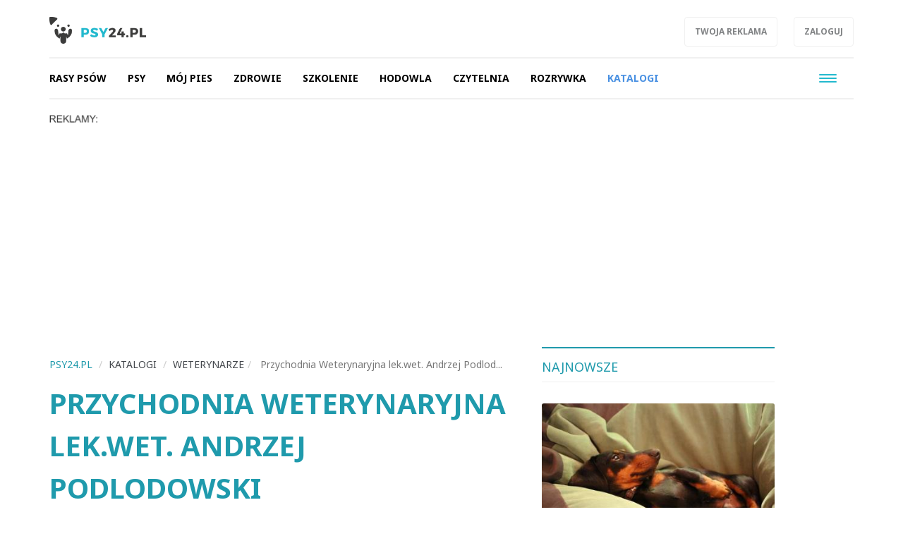

--- FILE ---
content_type: text/html; charset=UTF-8
request_url: https://psy24.pl/weterynarze,ac261/lubuskie,cp8/przychodnia-weterynaryjna-lekwet-andrzej-podlodowski,ci879
body_size: 6717
content:
<!DOCTYPE html>

<html lang="pl">
<head>
	<title> Przychodnia Weterynaryjna lek.wet. Andrzej Podlodowski</title>
		<meta name="description" content="Psy i ludzie - ponad 3000 opracowań online, obszerny katalog rasy psów ze zdjęciami, wszystko o psach. Artykuły o wychowaniu psów, żywieniu, leczeniu, pies i dziecko, zapobieganie chorobom u psa, gry. Dział poświęcony kupnie psa i jego utrzymaniu. Nasz pies i my. Oprócz tego katalogi hodowli psów rasowych, szkół, weterynarzy, hoteli, salonów piękności dla psów. ">
		<meta charset="utf-8">
	<meta name="viewport" content="width=device-width, initial-scale=1">
			<meta property="og:description" content="Psy i ludzie - ponad 3000 opracowań online, obszerny katalog rasy psów ze zdjęciami, wszystko o psach. Artykuły o wychowaniu psów, żywieniu, leczeniu, pies i dziecko, zapobieganie chorobom u psa, gry. Dział poświęcony kupnie psa i jego utrzymaniu. Nasz pies i my. Oprócz tego katalogi hodowli psów rasowych, szkół, weterynarzy, hoteli, salonów piękności dla psów. ">
	<meta property="og:title" content=" Przychodnia Weterynaryjna lek.wet. Andrzej Podlodowski">
	<meta property="og:url" content="https://psy24.pl/weterynarze,ac261/lubuskie,cp8/przychodnia-weterynaryjna-lekwet-andrzej-podlodowski,ci879">
		<meta name="theme-color" content="#1f9aac">
	<link rel="manifest" href="/files/layout/portal/1/manifest-web.json">
		<link rel="canonical" href="https://psy24.pl/weterynarze,ac261/lubuskie,cp8/przychodnia-weterynaryjna-lekwet-andrzej-podlodowski,ci879">
		<link rel="icon" type="image/png" href="/files/layout/portal/1/favicon.png">
	
	<noscript>
			<link rel="preload" as="style" onload="this.rel = 'stylesheet'" href="https://psy24.pl/assets/css/../admin/vendor/bootstrap/css/bootstrap.min.css?1638799662" />

			<link rel="preload" as="style" onload="this.rel = 'stylesheet'" href="https://psy24.pl/assets/css/portal/1/style.css?1695389475" />

			<link rel="preload" as="style" onload="this.rel = 'stylesheet'" href="https://psy24.pl/assets/css/../admin/fonts/font-awesome/css/font-awesome.min.css?1638799683" />

	</noscript>
	
		

	
	
	
	
</head>
<body class="podstrona " id="body">

	<div id="fb-root"></div>


<script>
		  (function(i,s,o,g,r,a,m){i['GoogleAnalyticsObject']=r;i[r]=i[r]||function(){
		  (i[r].q=i[r].q||[]).push(arguments)},i[r].l=1*new Date();a=s.createElement(o),
		  m=s.getElementsByTagName(o)[0];a.async=1;a.src=g;m.parentNode.insertBefore(a,m)
		  })(window,document,'script','//www.google-analytics.com/analytics.js','ga');

		  ga('create', 'UA-64349698-4', 'auto');
		  ga('send', 'pageview');

		</script>
	<header class="container-fluid head" style="">
		
		<div class="row">
			<nav class="menu navbar navbar-fixed-top">
	<div class="container-fluid master-top">
		<div class="row">
			<div class="container">
				<div class="navbar-header el_w">
			      	<div class="navbar-brand">
			      		<a class="brand " href="https://psy24.pl"><img alt="psy24.pl" class="img-responsive" title="psy24.pl" src="https://psy24.pl/assets/img/../../files/layout/portal/1/logo.png?1638798968" /></a>
			      					      						      					      		<div class="clearfix"></div>
			      	</div>

					<div class="dropdown pull-right el_w s visible-xs visible-sm visible-md">
			        	<a href="#" class="dropdown-toggle drtoggle navbar-toggle ser" data-toggle="dropdown" role="button" aria-expanded="false">
			          		<img src="https://psy24.pl/assets/img/layout/ico-search.svg?1638799696" alt="" />
			        	</a>
				        <ul class="dropdown-menu dropdown-menu-right" role="menu">
				            <li class="search-g">
				            	<div class="search-tab">
				            											
								</div>
							</li>
				        </ul>
			        </div>
			        <button type="button" class="navbar-toggle" data-toggle="collapse" data-target=".navbar-collapse">
				      <span class="sr-only">Toggle navigation</span>
				      <span class="icon-bar"></span>
				      <span class="icon-bar"></span>
				      <span class="icon-bar"></span>
				    </button>

				    <div class="pull-right el_w lnk hidden-xs">
				    	<a class="btn" target="_blank" href="http://www.reklama.wortale.net/">Twoja reklama</a>
				    				    	<a class="btn" href="https://psy24.pl/account/login">Zaloguj</a>
				    	
				    </div>
				    <div class="dropdown pull-right el_w s visible-lg">
			        	
				        <ul class="dropdown-menu-right" role="menu">
				            <li class="search-g">
				            	<div class="search-tab">
				            	<script>
									document.write("<gcse:searchbox-only><\/gcse:searchbox-only>");
								</script>
								</div>
							</li>
				        </ul>
			        </div>

			    </div>
			</div>
		</div>
	</div>
	<div class="container-fluid master-menu">
		<div class="row">
			<div class="container">
				<div class="mmenu">
					<div class="signet hidden">
						<a href="https://psy24.pl/"><img alt="psy24.pl" class="img-responsive" title="psy24.pl" src="https://psy24.pl/assets/img/../../files/layout/portal/1/signet.png?1638798968" /></a>
					</div>
			        <div class="navbar-collapse collapse">
						<ul class="nav navbar-nav" id="menu">
							

																												
														<li class="">

								<a class="dropdown-toggle drtoggle master m1 " tabindex="-1" data-toggle="dropdown" href="https://psy24.pl/rasy-psow,ac99"><span class="text">Rasy psów</span> <span class="caret"></span> <span class="divider hidden-xs">|</span></a>
								

								<ul class="dropdown-menu">
																	<li>
										<a class="m1" href="http://psy24.pl/rasy-psow,ac99"><span class="text">Katalog ras psów</span></a>
									</li>
																	<li>
										<a class="m2" href="https://psy24.pl/hodowle-psow,ac256"><span class="text">Hodowle psów</span></a>
									</li>
																	<li>
										<a class="m3" href="https://psy24.pl/informacje,ac112"><span class="text">Informacje</span></a>
									</li>
																</ul>
														</li>


							
																												
														<li class="">

								<a class="dropdown-toggle drtoggle master m2 " tabindex="-1" data-toggle="dropdown" href="https://psy24.pl/psy,ac84"><span class="text">Psy</span> <span class="caret"></span> <span class="divider hidden-xs">|</span></a>
								

								<ul class="dropdown-menu">
																	<li>
										<a class="m1" href="https://psy24.pl/psy-jakie-sa,ac103"><span class="text">Psy - jakie są</span></a>
									</li>
																	<li>
										<a class="m2" href="https://psy24.pl/psy-i-ludzie,ac104"><span class="text">Psy i ludzie</span></a>
									</li>
																	<li>
										<a class="m3" href="https://psy24.pl/psy-na-sluzbie,ac105"><span class="text">Psy na służbie</span></a>
									</li>
																	<li>
										<a class="m4" href="https://psy24.pl/pies-pomocnik,ac106"><span class="text">Pies pomocnik</span></a>
									</li>
																	<li>
										<a class="m5" href="https://psy24.pl/psy-w-potrzebie,ac107"><span class="text">Psy w potrzebie</span></a>
									</li>
																</ul>
														</li>


							
																												
														<li class="">

								<a class="dropdown-toggle drtoggle master m3 " tabindex="-1" data-toggle="dropdown" href="https://psy24.pl/moj-pies,ac85"><span class="text">Mój pies</span> <span class="caret"></span> <span class="divider hidden-xs">|</span></a>
								

								<ul class="dropdown-menu">
																	<li>
										<a class="m1" href="https://psy24.pl/kupno-psa,ac115"><span class="text">Kupno psa</span></a>
									</li>
																	<li>
										<a class="m2" href="https://psy24.pl/psy-i-prawo,ac116"><span class="text">Psy i prawo</span></a>
									</li>
																	<li>
										<a class="m3" href="https://psy24.pl/mam-psa,ac117"><span class="text">Mam psa</span></a>
									</li>
																	<li>
										<a class="m4" href="https://psy24.pl/psy-do-adopcji,ac419"><span class="text">Psy do adopcji</span></a>
									</li>
																	<li>
										<a class="m5" href="https://psy24.pl/z-psem-w-podrozy,ac118"><span class="text">Z psem w podróży</span></a>
									</li>
																	<li>
										<a class="m6" href="https://psy24.pl/sport-z-psem,ac119"><span class="text">Sport z psem</span></a>
									</li>
																	<li>
										<a class="m7" href="https://psy24.pl/choroby-odzwierzece,ac121"><span class="text">Choroby odzwierzęce</span></a>
									</li>
																	<li>
										<a class="m8" href="https://psy24.pl/przydatne-gadzety,ac120"><span class="text">Przydatne gadżety</span></a>
									</li>
																</ul>
														</li>


							
																												
														<li class="">

								<a class="dropdown-toggle drtoggle master m4 " tabindex="-1" data-toggle="dropdown" href="https://psy24.pl/zdrowie,ac86"><span class="text">Zdrowie</span> <span class="caret"></span> <span class="divider hidden-xs">|</span></a>
								

								<ul class="dropdown-menu">
																	<li>
										<a class="m1" href="https://psy24.pl/choroby-psow,ac123"><span class="text">Choroby psów</span></a>
									</li>
																	<li>
										<a class="m2" href="https://psy24.pl/zywienie-psow,ac122"><span class="text">Żywienie psów</span></a>
									</li>
																	<li>
										<a class="m3" href="https://psy24.pl/pielegnacja,ac110"><span class="text">Pielęgnacja</span></a>
									</li>
																	<li>
										<a class="m4" href="https://psy24.pl/anatomia-psa,ac108"><span class="text">Anatomia psa</span></a>
									</li>
																	<li>
										<a class="m5" href="https://psy24.pl/emergency-wet,ac124"><span class="text">Emergency wet</span></a>
									</li>
																</ul>
														</li>


							
																												
														<li class="">

								<a class="dropdown-toggle drtoggle master m5 " tabindex="-1" data-toggle="dropdown" href="https://psy24.pl/szkolenie,ac88"><span class="text">Szkolenie</span> <span class="caret"></span> <span class="divider hidden-xs">|</span></a>
								

								<ul class="dropdown-menu">
																	<li>
										<a class="m1" href="https://psy24.pl/wychowanie-szczeniaka,ac126"><span class="text">Wychowanie szczeniaka</span></a>
									</li>
																	<li>
										<a class="m2" href="https://psy24.pl/wychowanie-psa,ac127"><span class="text">Wychowanie psa</span></a>
									</li>
																	<li>
										<a class="m3" href="https://psy24.pl/porady-kynologiczne,ac128"><span class="text">Porady kynologiczne</span></a>
									</li>
																	<li>
										<a class="m4" href="https://psy24.pl/szkolenie-pozytywne,ac129"><span class="text">Szkolenie pozytywne</span></a>
									</li>
																	<li>
										<a class="m5" href="https://psy24.pl/regulaminy,ac130"><span class="text">Regulaminy</span></a>
									</li>
																</ul>
														</li>


							
																												
														<li class="">

								<a class="dropdown-toggle drtoggle master m6 " tabindex="-1" data-toggle="dropdown" href="https://psy24.pl/hodowla,ac91"><span class="text">Hodowla</span> <span class="caret"></span> <span class="divider hidden-xs">|</span></a>
								

								<ul class="dropdown-menu">
																	<li>
										<a class="m1" href="https://psy24.pl/okiem-hodowcy,ac111"><span class="text">Okiem hodowcy</span></a>
									</li>
																	<li>
										<a class="m2" href="https://psy24.pl/hodowla-psa,ac132"><span class="text">Hodowla psa</span></a>
									</li>
																	<li>
										<a class="m3" href="https://psy24.pl/wystawy-psow,ac114"><span class="text">Wystawy psów</span></a>
									</li>
																	<li>
										<a class="m4" href="https://psy24.pl/wzorce-ras,ac113"><span class="text">Wzorce ras</span></a>
									</li>
																	<li>
										<a class="m5" href="https://psy24.pl/dokumenty,ac133"><span class="text">Dokumenty</span></a>
									</li>
																	<li>
										<a class="m6" href="https://psy24.pl/regulaminy-testy,ac134"><span class="text">Regulaminy, testy</span></a>
									</li>
																</ul>
														</li>


							
																												
														<li class="">

								<a class="dropdown-toggle drtoggle master m7 " tabindex="-1" data-toggle="dropdown" href="https://psy24.pl/czytelnia,ac92"><span class="text">Czytelnia</span> <span class="caret"></span> <span class="divider hidden-xs">|</span></a>
								

								<ul class="dropdown-menu">
																	<li>
										<a class="m1" href="https://psy24.pl/ksiazki-o-psach,ac142"><span class="text">Książki o psach</span></a>
									</li>
																	<li>
										<a class="m2" href="https://psy24.pl/poezja-cytaty-o-psach,ac143"><span class="text">Poezja, cytaty o psach</span></a>
									</li>
																	<li>
										<a class="m3" href="https://psy24.pl/akcje-kampanie,ac144"><span class="text">Akcje, kampanie</span></a>
									</li>
																	<li>
										<a class="m4" href="https://psy24.pl/od-czytelnikow,ac109"><span class="text">Od czytelników</span></a>
									</li>
																	<li>
										<a class="m5" href="https://psy24.pl/aktualnosci,ac145"><span class="text">Aktualności</span></a>
									</li>
																	<li>
										<a class="m6" href="https://psy24.pl/ogloszenia,ac252"><span class="text">Ogłoszenia</span></a>
									</li>
																	<li>
										<a class="m7" href="https://psy24.pl/info,ac434"><span class="text">Info</span></a>
									</li>
																</ul>
														</li>


							
																												
														<li class="">

								<a class="dropdown-toggle drtoggle master m8 " tabindex="-1" data-toggle="dropdown" href="https://psy24.pl/rozrywka,ac101"><span class="text">Rozrywka</span> <span class="caret"></span> <span class="divider hidden-xs">|</span></a>
								

								<ul class="dropdown-menu">
																	<li>
										<a class="m1" href="https://psy24.pl/komiksy-z-psami,ac102"><span class="text">Komiksy z psami</span></a>
									</li>
																	<li>
										<a class="m2" href="https://psy24.pl/slawne-psy,ac135"><span class="text">Sławne psy</span></a>
									</li>
																	<li>
										<a class="m3" href="https://psy24.pl/fotografia-psow,ac136"><span class="text">Fotografia psów</span></a>
									</li>
																	<li>
										<a class="m4" href="https://psy24.pl/humor-z-psami,ac137"><span class="text">Humor z psami</span></a>
									</li>
																	<li>
										<a class="m5" href="https://psy24.pl/galerie-zdjec,ac138"><span class="text">Galerie zdjęć</span></a>
									</li>
																	<li>
										<a class="m6" href="https://psy24.pl/gry-z-psami,ac139"><span class="text">Gry z psami</span></a>
									</li>
																	<li>
										<a class="m7" href="https://psy24.pl/filmy-z-psami,ac140"><span class="text">Filmy z psami</span></a>
									</li>
																</ul>
														</li>


							
																												
														<li class="">

								<a class="dropdown-toggle drtoggle master m9 active" tabindex="-1" data-toggle="dropdown" href="https://psy24.pl/katalogi,ac259"><span class="text">Katalogi</span> <span class="caret"></span> <span class="divider hidden-xs">|</span></a>
								

								<ul class="dropdown-menu">
																	<li>
										<a class="m1" href="https://psy24.pl/rasy-psow,ac99/hodowle-psow,ac256"><span class="text">Hodowle psów</span></a>
									</li>
																	<li>
										<a class="m2" href="https://psy24.pl/szkoly-dla-psow,ac264"><span class="text">Szkoły dla psów</span></a>
									</li>
																	<li>
										<a class="m3" href="https://psy24.pl/weterynarze,ac261"><span class="text">Weterynarze</span></a>
									</li>
																	<li>
										<a class="m4" href="https://psy24.pl/salony-pielegnacji,ac262"><span class="text">Salony pielęgnacji</span></a>
									</li>
																	<li>
										<a class="m5" href="https://psy24.pl/hotele-dla-psow,ac263"><span class="text">Hotele dla psów</span></a>
									</li>
																</ul>
														</li>


							
																												
														<li  class="hidden-lg">
								<a class="dropdown-toggle drtoggle master m10 " href="http://koty24.pl"><span class="text">Koty24.pl</span> <span class="divider hidden-xs">|</span></a>
								

														</li>


							
																												
														<li  class="hidden-lg">
								<a class="dropdown-toggle drtoggle master m11 " href="https://mindly.pl/zwierzeta,ac236?tag=chomiki%20i%20papugi"><span class="text">Papugi i chomiki</span> <span class="divider hidden-xs">|</span></a>
								

														</li>


							
																												
														<li  class="hidden-lg">
								<a class="dropdown-toggle drtoggle master m12 " href="https://mindly.pl/"><span class="text">/ wróć na Mindly</span> <span class="divider hidden-xs">|</span></a>
								

														</li>


							
																												
														<li class="hidden-lg">

								<a class="dropdown-toggle drtoggle master m13 " tabindex="-1" data-toggle="dropdown" href="https://psy24.pl/o-portalu-psy24pl,ac146"><span class="text">O portalu PSY24.PL</span> <span class="caret"></span> <span class="divider hidden-xs">|</span></a>
								

								<ul class="dropdown-menu">
																	<li>
										<a class="m1" href="https://psy24.pl/redakcja,ac147"><span class="text">Redakcja</span></a>
									</li>
																</ul>
														</li>


							
																												
														<li  class="hidden-lg">
								<a class="dropdown-toggle drtoggle master m14 " href="https://psy24.pl/dobre-serce,ac422"><span class="text">DOBRE SERCE</span> <span class="divider hidden-xs">|</span></a>
								

														</li>


							
																												
														<li  class="hidden-lg">
								<a class="dropdown-toggle drtoggle master m15 " href="https://sztukanazamowienie.pl/oferta,ac99/portrety-zwierzat,7106"><span class="text">#Portrety</span> <span class="divider hidden-xs">|</span></a>
								

														</li>


							
																									
																				
																				
																				
																				
																				
																				
																				
																																			<li class="pull-right visible-lg">
								<button type="button" class="navbar-toggle m-w" data-toggle="dropdown">
							      	<span class="sr-only">Toggle navigation</span>
							      	<span class="icon-bar"></span>
							      	<span class="icon-bar"></span>
							      	<span class="icon-bar"></span>
							    </button>
							    							    <ul class="dropdown-menu">
							    							
																				
													            <li class="">
										<a class="dropdown-toggle drtoggle master m10" href="http://koty24.pl"><span class="text">Koty24.pl</span></a>
									</li>
																				
													            <li class="">
										<a class="dropdown-toggle drtoggle master m11" href="https://mindly.pl/zwierzeta,ac236?tag=chomiki%20i%20papugi"><span class="text">Papugi i chomiki</span></a>
									</li>
																				
													            <li class="">
										<a class="dropdown-toggle drtoggle master m12" href="https://mindly.pl/"><span class="text">/ wróć na Mindly</span></a>
									</li>
																				
													            <li class="">
										<a class="dropdown-toggle drtoggle master m13" href="https://psy24.pl/o-portalu-psy24pl,ac146"><span class="text">O portalu PSY24.PL</span></a>
									</li>
																				
													            <li class="">
										<a class="dropdown-toggle drtoggle master m14" href="https://psy24.pl/dobre-serce,ac422"><span class="text">DOBRE SERCE</span></a>
									</li>
																				
													            <li class="">
										<a class="dropdown-toggle drtoggle master m15" href="https://sztukanazamowienie.pl/oferta,ac99/portrety-zwierzat,7106"><span class="text">#Portrety</span></a>
									</li>
																																				</ul>
												    		</li>
				    		
							<li class="hidden"><a href="https://psy24.pl/account"><span class="text">Konto użytkownika</span></a></li>
							
							
						</ul>
					</div>
					
			        <div class="clearfix"></div>
			        					

					<div class="clearfix"></div>
				</div>

				<div class="clearfix"></div>
			</div>
		</div>
	</div>
</nav>
<div class="clearfix"></div>
<script>
	var menu_type = 0;
</script>
					</div>
				<div class="row">
			<div class="container top">	
				
	            <div class="clearfix"></div>
				<div class="ban  row ban-69" data-id="81">
					<div class="col-xs-12">
		            	<div style="" class="item">
		            		<p><img alt="" src="https://mindly.pl/45.png" style="width: 70px; height: 11px;" /></p><script async src="https://pagead2.googlesyndication.com/pagead/js/adsbygoogle.js?client=ca-pub-3736998935965459"
     crossorigin="anonymous"></script>
<!-- PSY24- baner a -->
<ins class="adsbygoogle"
     style="display:block"
     data-ad-client="ca-pub-3736998935965459"
     data-ad-slot="9601848841"
     data-ad-format="auto"
     data-full-width-responsive="true"></ins>
<script>
     (adsbygoogle = window.adsbygoogle || []).push({});
</script>
		            	</div>
		            </div>
		            <div class="clearfix"></div>
		        </div>
		        <div class="clearfix"></div>
				
			</div>
			
			

		</div>
			
			</header>
	<div class="container ">
		
		
	</div>
	<div class="container-fluid content">
		<div class="row">
		<div class="container articles catalogs">
	<div class="row article-view catalog-view catalog-item">
		<div class="col-xs-12 col-md-8 col-lg-7 left">
			<div class="row">
				
		<ol class="breadcrumb">
			<li itemscope itemtype="http://data-vocabulary.org/Breadcrumb" class="home-bread"><a itemprop="url" title="psy24.pl" href="https://psy24.pl/"><span itemprop="title">psy24.pl</span></a></li>
				<li itemscope itemtype="http://data-vocabulary.org/Breadcrumb"><a itemprop="url" title="Katalogi" href="https://psy24.pl/katalogi,ac259"><span itemprop="title">Katalogi</span></a></li>
				<li itemscope itemtype="http://data-vocabulary.org/Breadcrumb"><a itemprop="url" title="Weterynarze" href="https://psy24.pl/weterynarze,ac261"><span itemprop="title">Weterynarze</span></a></li><li class="active" title=" Przychodnia Weterynaryjna lek.wet. Andrzej Podlodowski"> Przychodnia Weterynaryjna lek.wet. Andrzej Podlod...</li></ol>
			</div>
			<div class="row">
				<div class="col-xs-12 col-md-12">
					<h1>
						 Przychodnia Weterynaryjna lek.wet. Andrzej Podlodowski
											</h1>
					
				</div>
				<div class="col-xs-12 col-md-12">
					<div class="photo"><img src="https://psy24.pl/assets/img/no_photo.png?1768763574" alt="Default photo" class="img-responsive" ></div>
					<div class="info">
						<div class="category pull-left"><a href="https://psy24.pl/weterynarze,ac261">Weterynarze</a></div>
            			<div class="date pull-left">07.10.2015</div>
            			<div class="clearfix"></div>
					</div>
				</div>
				<div class="col-xs-12 col-md-12 content">
					<div class="row info-r">
        				<div class="col-xs-12 col-sm-6">
        					<div class="head-c">Województwo</div>
        					<div class="head-c-item">Lubuskie </div>

        					<div class="head-c">Adres</div>
        					<div class="head-c-item">66-470 Kostrzyn nad Odrą<br>Wojska Polskiego 10</div>
        				</div>
        				<div class="col-xs-12 col-sm-6">
        					<div class="head-c">E-mail</div>
        					<div class="head-c-item">
        					        					
        					        					</div>
                			
                			<div class="head-c">Telefon</div>
                			
                			<div class="head-c-item"> (095) 752-24-62 kom. 502076244</div>
                			                			<div class="clearfix"></div>
        				</div>
        			</div>
					
					<div class="desc"></div>
					<div data-loader="ajax" 
				data-src="/ajax/media/ban_show/76/1/1" 
				data-method="post" 
				class="lazy-ajax-d"></div>
					<div class="socials">
						<div class="fb-like" data-href="https://psy24.pl/weterynarze,ac261/lubuskie,cp8/przychodnia-weterynaryjna-lekwet-andrzej-podlodowski,ci879" data-layout="standard" data-action="like" data-show-faces="false" data-share="true"></div>
					</div>
					
					<div class="clearfix"></div>
				</div>
			
				
			</div>
		</div>
		<div class="col-xs-12 col-md-3 col-lg-4 right-side">
					<div class="col-xs-12 col-sm-6 col-md-12 module-blok">
	<div class="module type-latest row">
		<div class="col-xs-12">
			<h2 class="header">Najnowsze</h2>

			<div class="description row">
											<div class="col-xs-12 item">
                    <div class="row big-item">
                        <div class="col-xs-12">
                            <div class="group">
                                <a title="Czy pies może jeść kiełbasę?" href="https://psy24.pl/zywienie-psow,ac122/czy-pies-moze-jesc-kielbase,5003">
                                    <div class="photo-box" style="background-image: url(https://psy24.pl/files/gallery/1/6392-zdjecie-glowne-5003-czy-pies-moze-jesc-kielbase-3.jpg?1768313905)"></div>
                                    <h2 class="title">Czy pies może jeść kiełbasę?</h2>
                                    <p class="desc hidden-xs hidden-sm">Nie dla psa kiełbasa &ndash; to popularne powiedzenie, które w wielu d...</p>
                                    <div class="clearfix"></div></a>
                                <div class="info row">
                                    <div class="col-xs-12">
                                        <div class="category pull-left" style="">
                                        <a href="https://psy24.pl/zywienie-psow,ac122/czy-pies-moze-jesc-kielbase,5003">Żywienie psów</a></div>
                                        <div class="clearfix"></div>
                                    </div>
                                    <div class="clearfix"></div>
                                </div>
                            </div>
                            <div class="clearfix"></div>
                        </div>
                        
                        <div class="clearfix"></div>
                    </div>
                </div>
                				
				
							                <div class="medium-item col-xs-12 item">
			    	<div class="group">
			    		<a class="row" title="Czy można podzielić się z psem opłatkiem?" href="https://psy24.pl/psy-i-ludzie,ac104/czy-mozna-podzielic-sie-z-psem-oplatkiem,5002">
			    			<div class="col-xs-4 col-sm-6">
		            			<div class="photo-box" style="background-image: url(https://psy24.pl/files/gallery/1/6391-zdjecie-glowne-5002-czy-mozna-podzielic-sie-z-psem-oplatkiem-3.jpg?1767603098)"></div>
		            		</div>
		            		<div class="col-xs-8 col-sm-6">
			            		<h2 class="title">Czy można podzielić się z psem opłatkiem?</h2>
			            	</div>
		            		<div class="clearfix"></div></a>
				    	<div class="category"><a style="color:" href="https://psy24.pl/psy-i-ludzie,ac104">Psy i ludzie</a></div>
				    </div>
			    </div>
                				
				
							                <div class="medium-item col-xs-12 item">
			    	<div class="group">
			    		<a class="row" title="Te rasy psów nie powinny często chodzić po schodach" href="https://psy24.pl/anatomia-psa,ac108/te-rasy-psow-nie-powinny-czesto-chodzic-po-schodach,5001">
			    			<div class="col-xs-4 col-sm-6">
		            			<div class="photo-box" style="background-image: url(https://psy24.pl/files/gallery/1/6390-zdjecie-glowne-5001-te-rasy-psow-nie-powinny-czesto-chodzic-po-schodach-3.jpg?1767006113)"></div>
		            		</div>
		            		<div class="col-xs-8 col-sm-6">
			            		<h2 class="title">Te rasy psów nie powinny często chodzić po schodach</h2>
			            	</div>
		            		<div class="clearfix"></div></a>
				    	<div class="category"><a style="color:" href="https://psy24.pl/anatomia-psa,ac108">Anatomia psa</a></div>
				    </div>
			    </div>
                				
				
							                <div class="medium-item col-xs-12 item">
			    	<div class="group">
			    		<a class="row" title="Spod choinki do schroniska. Kampania, która przypomina, że pies to zobowiązanie" href="https://psy24.pl/aktualnosci,ac145/spod-choinki-do-schroniska-kampania-ktora-przypomina-ze-pies-to-zobowiazanie,5000">
			    			<div class="col-xs-4 col-sm-6">
		            			<div class="photo-box" style="background-image: url(https://psy24.pl/files/gallery/1/6389-zdjecie-glowne-5000-spod-choinki-do-schroniska-kampania-ktora-przypomina-ze-pies-to-zobowiazanie-3.jpg?1766149721)"></div>
		            		</div>
		            		<div class="col-xs-8 col-sm-6">
			            		<h2 class="title">Spod choinki do schroniska. Kampania, która przypomina, że p...</h2>
			            	</div>
		            		<div class="clearfix"></div></a>
				    	<div class="category"><a style="color:" href="https://psy24.pl/aktualnosci,ac145">Aktualności</a></div>
				    </div>
			    </div>
                				
				
							                <div class="medium-item col-xs-12 item">
			    	<div class="group">
			    		<a class="row" title="Po czym poznać, że pies zmarzł na spacerze?" href="https://psy24.pl/mam-psa,ac117/po-czym-poznac-ze-pies-zmarzl-na-spacerze,4999">
			    			<div class="col-xs-4 col-sm-6">
		            			<div class="photo-box" style="background-image: url(https://psy24.pl/files/gallery/1/6388-zdjecie-glowne-4999-po-czym-poznac-ze-pies-zmarzl-na-spacerze-3.jpg?1765873387)"></div>
		            		</div>
		            		<div class="col-xs-8 col-sm-6">
			            		<h2 class="title">Po czym poznać, że pies zmarzł na spacerze?</h2>
			            	</div>
		            		<div class="clearfix"></div></a>
				    	<div class="category"><a style="color:" href="https://psy24.pl/mam-psa,ac117">Mam psa</a></div>
				    </div>
			    </div>
                				
				
			
			</div>
		</div>
	</div>
</div>

					
							<div class="clearfix"></div>
							<div class="module type-blok col-xs-12"><div data-loader="ajax" 
				data-src="/ajax/media/ban_show/77/1/1" 
				data-method="post" 
				class="lazy-ajax-d"></div></div>
							<div class="clearfix"></div>
				</div>
	</div>
</div>

<script type="text/javascript">
	(function() {
		$('.catalog-view .left .content p:nth-child(3)').after($('.catalog-view .left .content .ban'));
	});
</script>
		</div>
	</div>
		<div class="container-fluid footer">
		<div class="row">
			<div class="container">
				<div class="row">
					<div class="col-xs-9 col-sm-11">
						<p><a href="https://mindly.pl/redakcja,p,35" rel="nofollow">Redakcja</a> &nbsp; &nbsp; &nbsp; <a href="https://soluma.pl/cenniki/cennik-reklamy-na-portalach" rel="nofollow">Reklama</a> &nbsp; &nbsp; &nbsp; <a href="https://soluma.pl/kontakt-z-ar-soluma" rel="nofollow">Kontakt</a> &nbsp; &nbsp; &nbsp; <strong><a href="https://soluma.pl/oferta/reklama-na-portalach/lista-portali-soluma" rel="nofollow">Nasze portale i blogi</a></strong></p>

<p><br />
<small>Wszelkie prawa zastrzeżone&nbsp; |&nbsp;&nbsp;&nbsp;Dział&nbsp;tematyczny&nbsp;Mindly.pl&nbsp; &nbsp;|&nbsp; &nbsp;<a href="https://psy24.pl/materialy-w-publikacjach,p,40" rel="nofollow">Materiały w publikacjach</a>&nbsp; &nbsp;|&nbsp; &nbsp;<a href="https://mindly.pl/regulaminy,ac213/zasady-uzytkowania-naszych-witryn,628" rel="nofollow">Zasady korzystania &amp; Polityka prywatności</a>&nbsp;</small></p>

<p>&nbsp;</p>

					</div>
					<div class="col-xs-3 col-sm-1">
						<a title="Przewiń stronę do góry" class="to-top scroll" href="#body"><img src="https://psy24.pl/assets/img/layout/go-to-top.png?1638799696" alt="" /></a>
							        		</div>
				</div>
			</div>
		</div>
	</div>
	<script>
		function gifttospeed(href)
		{
			var giftofspeed = document.createElement('link');
			giftofspeed.rel = 'stylesheet';
			giftofspeed.href = href;
			giftofspeed.type = 'text/css';
			var godefer = document.getElementsByTagName('link')[0];
			godefer.parentNode.insertBefore(giftofspeed, godefer);
		}

		function gifttospeed_js(url) {
		    var s = document.createElement('script');
		    //s.type = 'text/javascript';
		    s.async = true;
		    s.src = url;
		    var x = document.getElementsByTagName('head')[0];
		    x.appendChild(s);
		}
		
		gifttospeed('/assets/css/portal/1/style.css');
		gifttospeed('/assets/admin/vendor/bootstrap/css/bootstrap.min.css');
		
		
		gifttospeed('https://fonts.googleapis.com/css?family=Noto+Serif:400,700');
		gifttospeed('https://fonts.googleapis.com/css?family=Noto+Sans:400,400i,700');

		
	</script>

	
	<script src="//psy24.pl/assets/cache/b82c80204a59f35d84b806a1bf318a83.js"></script>

	
				
	<!-- blueimp Gallery script -->
		<script async="async" src="//blueimp.github.io/Gallery/js/jquery.blueimp-gallery.min.js"></script>

	<script>
		var lnk = document.getElementById('links');
		if(lnk)
		{
			lnk.onclick = function (event) {
			    event = event || window.event;
			    var target = event.target || event.srcElement,
			        link = target.src ? target.parentNode : target,
			        options = {index: link, event: event},
			        links = this.getElementsByTagName('a');
			    blueimp.Gallery(links, options);
			}
		}
	</script>

		<div id="blueimp-gallery" class="blueimp-gallery blueimp-gallery-controls">
	    <div class="slides"></div>
	    <h3 class="title">title</h3>
	    <a class="prev">‹</a>
	    <a class="next">›</a>
	    <a class="close">×</a>
	    <a class="play-pause"></a>
	    <ol class="indicator"></ol>
	</div>
	
			<div class="container alerts">
			<div class="row"></div>
		</div>
	
		<script src="//cdnjs.cloudflare.com/ajax/libs/jquery.lazy/1.7.9/jquery.lazy.min.js"></script>
    <script src="//cdnjs.cloudflare.com/ajax/libs/jquery.lazy/1.7.9/jquery.lazy.plugins.min.js"></script>
		
	
	
	
	
	<script src="//psy24.pl/assets/cache/46884d2033f5ea823e456fbc24efdf26.js"></script>

	

		<link rel="preload" as="style" onload="this.rel = 'stylesheet'" href="https://psy24.pl/assets/css/../admin/vendor/plugins/jqueryupload/plugins/blueimp/css/blueimp-gallery.min.css?1638395885" />

	
			
	
	
	
	<script>

</script>

	
			<script>
		window.setTimeout(function () {
			(function(d, s, id) {
			  var js, fjs = d.getElementsByTagName(s)[0];
			  if (d.getElementById(id)) return;
			  js = d.createElement(s); js.id = id;
			  js.src = "//connect.facebook.net/pl_PL/sdk.js#xfbml=1&version=v2.0";
			  fjs.parentNode.insertBefore(js, fjs);
			}(document, 'script', 'facebook-jssdk'));
		}, 5000);
	</script>
</body>

</html>

--- FILE ---
content_type: text/html; charset=utf-8
request_url: https://www.google.com/recaptcha/api2/aframe
body_size: 265
content:
<!DOCTYPE HTML><html><head><meta http-equiv="content-type" content="text/html; charset=UTF-8"></head><body><script nonce="aX6KFZleRMO_sc6vP_fhrA">/** Anti-fraud and anti-abuse applications only. See google.com/recaptcha */ try{var clients={'sodar':'https://pagead2.googlesyndication.com/pagead/sodar?'};window.addEventListener("message",function(a){try{if(a.source===window.parent){var b=JSON.parse(a.data);var c=clients[b['id']];if(c){var d=document.createElement('img');d.src=c+b['params']+'&rc='+(localStorage.getItem("rc::a")?sessionStorage.getItem("rc::b"):"");window.document.body.appendChild(d);sessionStorage.setItem("rc::e",parseInt(sessionStorage.getItem("rc::e")||0)+1);localStorage.setItem("rc::h",'1768763577630');}}}catch(b){}});window.parent.postMessage("_grecaptcha_ready", "*");}catch(b){}</script></body></html>